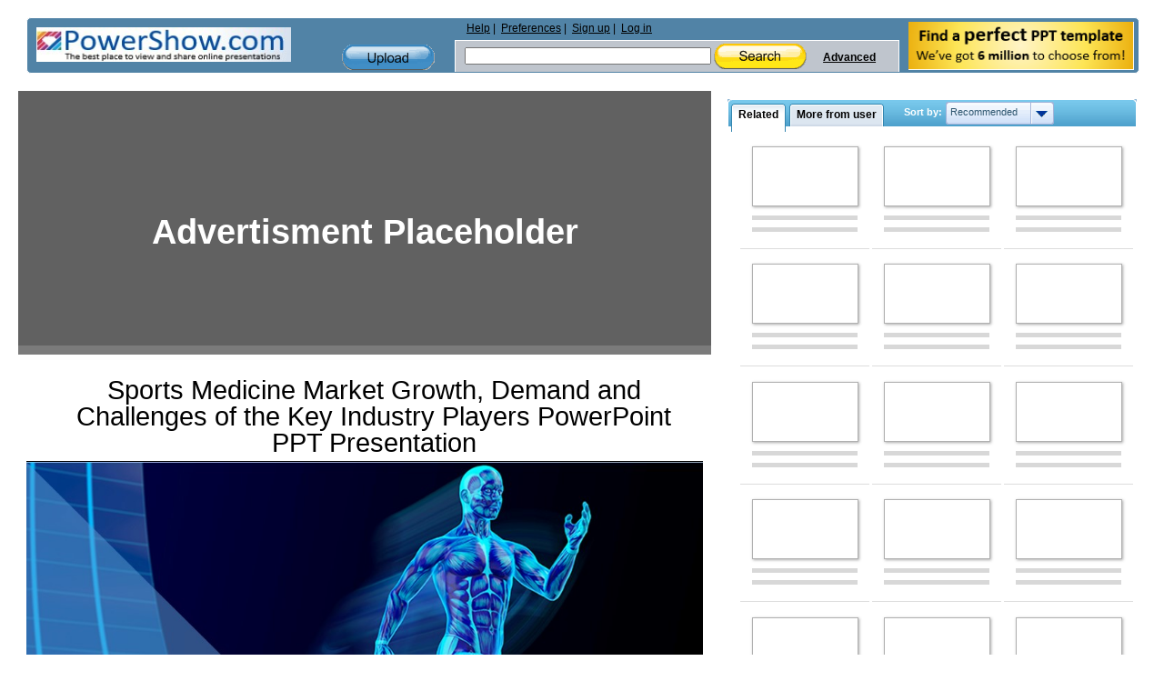

--- FILE ---
content_type: text/html; charset=utf-8
request_url: https://www.google.com/recaptcha/api2/aframe
body_size: 224
content:
<!DOCTYPE HTML><html><head><meta http-equiv="content-type" content="text/html; charset=UTF-8"></head><body><script nonce="xRetZQDq1Le5HmMobkIpyQ">/** Anti-fraud and anti-abuse applications only. See google.com/recaptcha */ try{var clients={'sodar':'https://pagead2.googlesyndication.com/pagead/sodar?'};window.addEventListener("message",function(a){try{if(a.source===window.parent){var b=JSON.parse(a.data);var c=clients[b['id']];if(c){var d=document.createElement('img');d.src=c+b['params']+'&rc='+(localStorage.getItem("rc::a")?sessionStorage.getItem("rc::b"):"");window.document.body.appendChild(d);sessionStorage.setItem("rc::e",parseInt(sessionStorage.getItem("rc::e")||0)+1);localStorage.setItem("rc::h",'1768985868812');}}}catch(b){}});window.parent.postMessage("_grecaptcha_ready", "*");}catch(b){}</script></body></html>